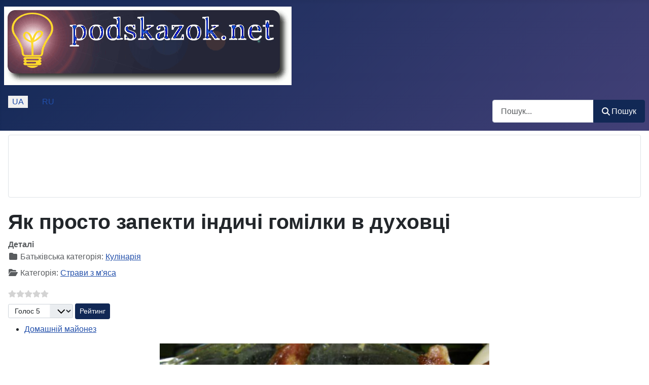

--- FILE ---
content_type: text/html; charset=utf-8
request_url: https://podskazok.net/ua/stravy-z-miasa/yak-prosto-zapekty-indychi-homilky-v-dukhovtsi.html
body_size: 7769
content:
<!DOCTYPE html>
<html lang="uk-ua" dir="ltr">

<head>
<!-- Google tag (gtag.js) -->
<script async src="https://www.googletagmanager.com/gtag/js?id=G-LYEKRE1109"></script>
<script>
  window.dataLayer = window.dataLayer || [];
  function gtag(){dataLayer.push(arguments);}
  gtag('js', new Date());

  gtag('config', 'G-LYEKRE1109');
</script>
    <meta charset="utf-8">
	<meta name="viewport" content="width=device-width, initial-scale=1">
	<meta name="description" content="Рецепт приготування індичої гомілки, ніжок або стегенець у духовці або мікрохвильовій печі.">
	<meta name="generator" content="Joomla! - Open Source Content Management">
	<title>Як просто запекти індичі гомілки в духовці</title>
	<link href="https://podskazok.net/ua/stravy-z-miasa/yak-prosto-zapekty-indychi-homilky-v-dukhovtsi.html" rel="alternate" hreflang="uk-UA">
	<link href="https://podskazok.net/ru/blyuda-iz-myasa/indyushinaya-golen.html" rel="alternate" hreflang="ru-RU">
	<link href="/favicon.ico" rel="icon" type="image/vnd.microsoft.icon">

    <link href="/media/system/css/joomla-fontawesome.min.css?994447" rel="lazy-stylesheet"><noscript><link href="/media/system/css/joomla-fontawesome.min.css?994447" rel="stylesheet"></noscript>
	<link href="/media/plg_content_vote/css/rating.min.css?994447" rel="stylesheet">
	<link href="/media/templates/site/cassiopeia/css/template.min.css?994447" rel="stylesheet">
	<link href="/media/templates/site/cassiopeia/css/global/colors_standard.min.css?994447" rel="stylesheet">
	<link href="/media/mod_languages/css/template.min.css?994447" rel="stylesheet">
	<link href="/media/vendor/awesomplete/css/awesomplete.css?1.1.7" rel="stylesheet">
	<link href="/media/templates/site/cassiopeia/css/vendor/joomla-custom-elements/joomla-alert.min.css?0.4.1" rel="stylesheet">
	<style>:root {
		--hue: 214;
		--template-bg-light: #f0f4fb;
		--template-text-dark: #495057;
		--template-text-light: #ffffff;
		--template-link-color: var(--link-color);
		--template-special-color: #001B4C;
		
	}</style>

    <script src="/media/vendor/awesomplete/js/awesomplete.min.js?1.1.7" defer></script>
	<script type="application/json" class="joomla-script-options new">{"joomla.jtext":{"MOD_FINDER_SEARCH_VALUE":"Пошук...","COM_FINDER_SEARCH_FORM_LIST_LABEL":"Search Results","JLIB_JS_AJAX_ERROR_OTHER":"Сталася помилка під час отримання даних JSON: HTTP код статусу %s.","JLIB_JS_AJAX_ERROR_PARSE":"Відбулася помилка синтаксичного аналізу даних у форматі JSON:<br><code style=\"color:inherit;white-space:pre-wrap;padding:0;margin:0;border:0;background:inherit;\">%s<\/code>","ERROR":"Помилка","MESSAGE":"Повідомлення","NOTICE":"Зауваження","WARNING":"Попередження","JCLOSE":"Закрити","JOK":"Гаразд","JOPEN":"Відчинено"},"finder-search":{"url":"\/ua\/component\/finder\/?task=suggestions.suggest&format=json&tmpl=component&Itemid=412"},"system.paths":{"root":"","rootFull":"https:\/\/podskazok.net\/","base":"","baseFull":"https:\/\/podskazok.net\/"},"csrf.token":"1e8378ff65db9cfaaf2cda0a3554718f"}</script>
	<script src="/media/system/js/core.min.js?2cb912"></script>
	<script src="/media/templates/site/cassiopeia/js/template.min.js?994447" type="module"></script>
	<script src="/media/com_finder/js/finder.min.js?755761" type="module"></script>
	<script src="/media/system/js/messages.min.js?9a4811" type="module"></script>
	<script type="application/ld+json">{"@context":"https://schema.org","@graph":[{"@type":"Organization","@id":"https://podskazok.net/#/schema/Organization/base","name":"Підказки — те, що ви шукаєте!","url":"https://podskazok.net/"},{"@type":"WebSite","@id":"https://podskazok.net/#/schema/WebSite/base","url":"https://podskazok.net/","name":"Підказки — те, що ви шукаєте!","publisher":{"@id":"https://podskazok.net/#/schema/Organization/base"},"potentialAction":{"@type":"SearchAction","target":"https://podskazok.net/ua/rozumnij-posuk.html?q={search_term_string}","query-input":"required name=search_term_string"}},{"@type":"WebPage","@id":"https://podskazok.net/#/schema/WebPage/base","url":"https://podskazok.net/ua/stravy-z-miasa/yak-prosto-zapekty-indychi-homilky-v-dukhovtsi.html","name":"Як просто запекти індичі гомілки в духовці","description":"Рецепт приготування індичої гомілки, ніжок або стегенець у духовці або мікрохвильовій печі.","isPartOf":{"@id":"https://podskazok.net/#/schema/WebSite/base"},"about":{"@id":"https://podskazok.net/#/schema/Organization/base"},"inLanguage":"uk-UA"},{"@type":"Article","@id":"https://podskazok.net/#/schema/com_content/article/4941","name":"Як просто запекти індичі гомілки в духовці","headline":"Як просто запекти індичі гомілки в духовці","inLanguage":"uk-UA","articleSection":"Кулінарія, Страви з м'яса","isPartOf":{"@id":"https://podskazok.net/#/schema/WebPage/base"}}]}</script>
	<link href="https://podskazok.net/ua/stravy-z-miasa/yak-prosto-zapekty-indychi-homilky-v-dukhovtsi.html" rel="alternate" hreflang="x-default">

<script async src="https://pagead2.googlesyndication.com/pagead/js/adsbygoogle.js?client=ca-pub-8840046423826245"
     crossorigin="anonymous"></script>
</head>

<body class="site com_content wrapper-static view-article no-layout no-task itemid-453 has-sidebar-left has-sidebar-right">
    <header class="header container-header full-width">

        
        
                    <div class="grid-child">
                <div class="navbar-brand">
                    <a class="brand-logo" href="/">
                        <img loading="eager" decoding="async" src="https://podskazok.net/images/logo-min-2072015.png" alt="Підказки — те, що ви шукаєте!" width="567" height="155">                    </a>
                                    </div>
            </div>
        
                    <div class="grid-child container-nav">
                                    <div class="mod-languages">
    <p class="visually-hidden" id="language_picker_des_95">Оберіть свою мову</p>


    <ul aria-labelledby="language_picker_des_95" class="mod-languages__list lang-inline">

                                            <li class="lang-active">
                <a aria-current="true" aria-label="Українська (Україна)" href="https://podskazok.net/ua/stravy-z-miasa/yak-prosto-zapekty-indychi-homilky-v-dukhovtsi.html">
                                            UA                                    </a>
            </li>
                                        <li>
                <a aria-label="Русский (Россия)" href="/ru/blyuda-iz-myasa/indyushinaya-golen.html">
                                            RU                                    </a>
            </li>
                </ul>

</div>

                                                    <div class="container-search">
                        
<form class="mod-finder js-finder-searchform form-search" action="/ua/rozumnij-posuk.html" method="get" role="search">
    <label for="mod-finder-searchword266" class="visually-hidden finder">Пошук</label><div class="mod-finder__search input-group"><input type="text" name="q" id="mod-finder-searchword266" class="js-finder-search-query form-control" value="" placeholder="Пошук..."><button class="btn btn-primary" type="submit"><span class="icon-search icon-white" aria-hidden="true"></span> Пошук</button></div>
            </form>

                    </div>
                            </div>
            </header>

    <div class="site-grid">
        
                    <div class="grid-child container-top-a">
                <div class="top-a card ">
        <div class="card-body">
                
<div id="mod-custom267" class="mod-custom custom">
    <style>
.example_responsive_1 { width: 320px; height: 100px; }
@media(min-width: 500px) { .example_responsive_1 { width: 468px; height: 60px; } }
@media(min-width: 800px) { .example_responsive_1 { width: 728px; height: 90px; } }
</style>
<script async src="https://pagead2.googlesyndication.com/pagead/js/adsbygoogle.js?client=ca-pub-8840046423826245" crossorigin="anonymous"></script>
<!-- New top 2025 -->
<ins class="adsbygoogle example_responsive_1"
     style="display:block"
     data-ad-client="ca-pub-8840046423826245"
     data-ad-slot="7466246844"></ins>
<script>
(adsbygoogle = window.adsbygoogle || []).push({});
</script></div>
    </div>
</div>

            </div>
        
        
                    <div class="grid-child container-sidebar-left">
                <div class="sidebar-left card ">
        <div class="card-body">
                <ul class="mod-articlescategory category-module mod-list">
                    <li>
                                    <a href="/ua/stravy-z-miasa/prostyi-retsept-chakhokhbili-z-kurky.html" class="mod-articles-category-title ">Простий рецепт чахохбілі з курки</a>    
    
    
    
    
    
    
    </li>
<li>
                                    <a href="/ua/stravy-z-miasa/azu-v-smetani-z-solonymy-ohirkamy.html" class="mod-articles-category-title ">Азу в сметані з солоними огірками</a>    
    
    
    
    
    
    
    </li>
<li>
                                    <a href="/ua/stravy-z-miasa/miaso-z-kartopleiu-u-folzi.html" class="mod-articles-category-title ">М'ясо з картоплею у фользі</a>    
    
    
    
    
    
    
    </li>
<li>
                                    <a href="/ua/stravy-z-miasa/yak-hotuvaty-domashni-pelmeni.html" class="mod-articles-category-title ">Як готувати домашні пельмені</a>    
    
    
    
    
    
    
    </li>
<li>
                                    <a href="/ua/stravy-z-miasa/z-chym-zapikaty-homilky-shchob-vony-ne-buly-sukhymy.html" class="mod-articles-category-title ">З чим запікати гомілки, щоб вони не були сухими</a>    
    
    
    
    
    
    
    </li>
<li>
                                    <a href="/ua/stravy-z-miasa/zapechene-miaso-z-kartopleiu-prostyi-retsept.html" class="mod-articles-category-title ">Запечене м'ясо з картоплею: простий рецепт</a>    
    
    
    
    
    
    
    </li>
<li>
                                    <a href="/ua/stravy-z-miasa/kuriachi-nahetsy.html" class="mod-articles-category-title ">Домашні курячі нагетси</a>    
    
    
    
    
    
    
    </li>
<li>
                                    <a href="/ua/stravy-z-miasa/miaso-po-frantsuzky-z-hrybamy-po-seliansky.html" class="mod-articles-category-title ">М'ясо по-французьки з грибами по-селянськи</a>    
    
    
    
    
    
    
    </li>
<li>
                                    <a href="/ua/stravy-z-miasa/kurka-v-dukhovtsi-na-bantsi.html" class="mod-articles-category-title ">Курка в духовці на банці</a>    
    
    
    
    
    
    
    </li>
<li>
                                    <a href="/ua/stravy-z-miasa/steik-zi-svynoho-oshyika.html" class="mod-articles-category-title ">Стейк зі свиного ошийка</a>    
    
    
    
    
    
    
    </li>
    </ul>
    </div>
</div>

            </div>
        
        <div class="grid-child container-component">
            
            
            <div id="system-message-container" aria-live="polite"></div>

            <main>
                <div class="com-content-article item-page">
    <meta itemprop="inLanguage" content="uk-UA">
    
    
        <div class="page-header">
        <h1>
            Як просто запекти індичі гомілки в духовці        </h1>
                            </div>
        
        
            <dl class="article-info text-muted">

            <dt class="article-info-term">
                        Деталі                    </dt>

        
                    <dd class="parent-category-name">
    <span class="icon-folder icon-fw" aria-hidden="true"></span>                        Батьківська категорія: <a href="/ua/kulinariya-ua.html">Кулінарія</a>    </dd>
        
                    <dd class="category-name">
    <span class="icon-folder-open icon-fw" aria-hidden="true"></span>                        Категорія: <a href="/ua/stravy-z-miasa.html">Страви з м&#039;яса</a>    </dd>
        
        
        
    
            
        
            </dl>
    
    
        <div class="content_rating" role="img" aria-label="Рейтинг: 0 з 5">
        <ul>
        <li class="vote-star-empty"><svg aria-hidden="true" xmlns="http://www.w3.org/2000/svg" viewBox="0 0 576 512"><!-- Font Awesome Free 5.15.1 by @fontawesome - https://fontawesome.com License - https://fontawesome.com/license/free (Icons: CC BY 4.0, Fonts: SIL OFL 1.1, Code: MIT License) --><path d="M259.3 17.8L194 150.2 47.9 171.5c-26.2 3.8-36.7 36.1-17.7 54.6l105.7 103-25 145.5c-4.5 26.3 23.2 46 46.4 33.7L288 439.6l130.7 68.7c23.2 12.2 50.9-7.4 46.4-33.7l-25-145.5 105.7-103c19-18.5 8.5-50.8-17.7-54.6L382 150.2 316.7 17.8c-11.7-23.6-45.6-23.9-57.4 0z"/></svg>
</li><li class="vote-star-empty"><svg aria-hidden="true" xmlns="http://www.w3.org/2000/svg" viewBox="0 0 576 512"><!-- Font Awesome Free 5.15.1 by @fontawesome - https://fontawesome.com License - https://fontawesome.com/license/free (Icons: CC BY 4.0, Fonts: SIL OFL 1.1, Code: MIT License) --><path d="M259.3 17.8L194 150.2 47.9 171.5c-26.2 3.8-36.7 36.1-17.7 54.6l105.7 103-25 145.5c-4.5 26.3 23.2 46 46.4 33.7L288 439.6l130.7 68.7c23.2 12.2 50.9-7.4 46.4-33.7l-25-145.5 105.7-103c19-18.5 8.5-50.8-17.7-54.6L382 150.2 316.7 17.8c-11.7-23.6-45.6-23.9-57.4 0z"/></svg>
</li><li class="vote-star-empty"><svg aria-hidden="true" xmlns="http://www.w3.org/2000/svg" viewBox="0 0 576 512"><!-- Font Awesome Free 5.15.1 by @fontawesome - https://fontawesome.com License - https://fontawesome.com/license/free (Icons: CC BY 4.0, Fonts: SIL OFL 1.1, Code: MIT License) --><path d="M259.3 17.8L194 150.2 47.9 171.5c-26.2 3.8-36.7 36.1-17.7 54.6l105.7 103-25 145.5c-4.5 26.3 23.2 46 46.4 33.7L288 439.6l130.7 68.7c23.2 12.2 50.9-7.4 46.4-33.7l-25-145.5 105.7-103c19-18.5 8.5-50.8-17.7-54.6L382 150.2 316.7 17.8c-11.7-23.6-45.6-23.9-57.4 0z"/></svg>
</li><li class="vote-star-empty"><svg aria-hidden="true" xmlns="http://www.w3.org/2000/svg" viewBox="0 0 576 512"><!-- Font Awesome Free 5.15.1 by @fontawesome - https://fontawesome.com License - https://fontawesome.com/license/free (Icons: CC BY 4.0, Fonts: SIL OFL 1.1, Code: MIT License) --><path d="M259.3 17.8L194 150.2 47.9 171.5c-26.2 3.8-36.7 36.1-17.7 54.6l105.7 103-25 145.5c-4.5 26.3 23.2 46 46.4 33.7L288 439.6l130.7 68.7c23.2 12.2 50.9-7.4 46.4-33.7l-25-145.5 105.7-103c19-18.5 8.5-50.8-17.7-54.6L382 150.2 316.7 17.8c-11.7-23.6-45.6-23.9-57.4 0z"/></svg>
</li><li class="vote-star-empty"><svg aria-hidden="true" xmlns="http://www.w3.org/2000/svg" viewBox="0 0 576 512"><!-- Font Awesome Free 5.15.1 by @fontawesome - https://fontawesome.com License - https://fontawesome.com/license/free (Icons: CC BY 4.0, Fonts: SIL OFL 1.1, Code: MIT License) --><path d="M259.3 17.8L194 150.2 47.9 171.5c-26.2 3.8-36.7 36.1-17.7 54.6l105.7 103-25 145.5c-4.5 26.3 23.2 46 46.4 33.7L288 439.6l130.7 68.7c23.2 12.2 50.9-7.4 46.4-33.7l-25-145.5 105.7-103c19-18.5 8.5-50.8-17.7-54.6L382 150.2 316.7 17.8c-11.7-23.6-45.6-23.9-57.4 0z"/></svg>
</li>    </ul>
</div>
<form method="post" action="https://podskazok.net/ua/stravy-z-miasa/yak-prosto-zapekty-indychi-homilky-v-dukhovtsi.html" class="form-inline mb-2">
    <span class="content_vote">
        <label class="visually-hidden" for="content_vote_4941">Будь ласка, поставте оцінку</label>
        <select id="content_vote_4941" name="user_rating" class="form-select form-select-sm w-auto">
	<option value="1">Голос 1</option>
	<option value="2">Голос 2</option>
	<option value="3">Голос 3</option>
	<option value="4">Голос 4</option>
	<option value="5" selected="selected">Голос 5</option>
</select>
        <input class="btn btn-sm btn-primary align-baseline" type="submit" name="submit_vote" value="Рейтинг">
        <input type="hidden" name="task" value="article.vote">
        <input type="hidden" name="hitcount" value="0">
        <input type="hidden" name="url" value="https://podskazok.net/ua/stravy-z-miasa/yak-prosto-zapekty-indychi-homilky-v-dukhovtsi.html">
        <input type="hidden" name="1e8378ff65db9cfaaf2cda0a3554718f" value="1">    </span>
</form>
            <div class="com-content-article__links content-links">
    <ul class="com-content-article__links content-list">
                    <li class="com-content-article__link content-links-a">
                <a href="/ua/sousy-dipy-i-zapravky/domashn-j-majonez.html" rel="nofollow">Домашній майонез </a>                </li>
                </ul>
</div>
                                    <div class="com-content-article__body">
        <p><img style="margin-left: auto; margin-right: auto; display: block;" title="Запечені в духовці індичі гомілки" src="/images/indyushinaya-golen_09052014.jpg" alt="Запечені в духовці індичі гомілки" /></p>
<p>Індичине м'ясо дуже корисне для організму людини, тому індичатину теж слід вживати в їжу, поряд з традиційною свининою, яловичиною, куркою або якимсь іншим м'ясом.</p>
<p>Проте, індиче м'ясо жорсткіше за курку, тому не всі люблять його готувати. Готувати його, в принципі, нескладно — рецепти приготування схожі на рецепти приготування курки.</p>
<p>Індичина гомілка — по суті це ті ж індичі стегенця, індичі ніжки. Цей варіант приготування ніжок дуже простий. На вечерю для двох достатньо буде 2 індичих стегенець, запечених у духовці або мікрохвильовій печі.</p>
<h2>Індичині ніжки в духовці</h2>
<p><strong>Інгредієнти:</strong></p>
<ul>
<li>індича гомілка — 2 шт.,</li>
<li>спеції для м'яса за смаком,</li>
<li>сіль, чорний мелений перець за смаком,</li>
<li>домашній майонез або магазинний.</li>
</ul>
<p><strong>Рецепт, спосіб приготування:</strong> індичі ніжки по потребі розморожуємо, споліскуємо під проточною водою, обсушуємо від зайвої вологи (можна просто покласти їх у друшляк на пару хвилин). На два стегенця потрібно десь 2 столові ложки майонезу. У майонез додаємо сіль, перець чорний мелений, спеції для курки або просто спеції для м'яса, все добре перемішуємо, обмазуємо отриманою сумішшю гомілки і залишаємо маринуватися в холодильнику на пару годин. Потім викладаємо стегенця на деко і запікаємо в добре нагрітій духовці до готовності.</p>
<p>Можна спробувати випекти і в мікрохвильовій печі, якщо немає духовки. Колись я готувала всі страви виключно у мікрохвильовій печі. Але тоді потрібний спеціальний посуд для приготування страв у мікрохвильовій печі і готувати потрібно, періодично перевертаючи гомілки з одного боку на інший, наприклад, з інтервалом 10 хвилин.</p>
<p>Подавати з будь-яким відповідним гарніром, замість соусу до гарніру можна полити соком, що утворився під час випікання стегенець індички.</p>
<p>Смачного!</p>
<p></p>     </div>

        
        
<nav class="pagenavigation" aria-label="Навігація сторінками">
    <span class="pagination ms-0">
                <a class="btn btn-sm btn-secondary previous" href="/ua/stravy-z-miasa/miaso-po-frantsuzky-portsiino.html" rel="prev">
            <span class="visually-hidden">
                Попередня стаття: М&#039;ясо по-французьки порційно            </span>
            <span class="icon-chevron-left" aria-hidden="true"></span> <span aria-hidden="true">Попередня</span>            </a>
                    <a class="btn btn-sm btn-secondary next" href="/ua/stravy-z-miasa/kuriachi-stehentsia-zapecheni-v-dukhovtsi.html" rel="next">
            <span class="visually-hidden">
                Наступна стаття: Курячі стегенця запечені в духовці            </span>
            <span aria-hidden="true">Наступна</span> <span class="icon-chevron-right" aria-hidden="true"></span>            </a>
        </span>
</nav>
                                        </div>

            </main>
            <div class="main-bottom card ">
        <div class="card-body">
                
<div id="mod-custom103" class="mod-custom custom">
    <script async src="https://pagead2.googlesyndication.com/pagead/js/adsbygoogle.js?client=ca-pub-8840046423826245"
     crossorigin="anonymous"></script>
<ins class="adsbygoogle"
     style="display:block"
     data-ad-format="autorelaxed"
     data-ad-client="ca-pub-8840046423826245"
     data-ad-slot="8274644403"></ins>
<script>
     (adsbygoogle = window.adsbygoogle || []).push({});
</script></div>
    </div>
</div>
<div class="main-bottom card ">
        <div class="card-body">
                
<div id="mod-custom102" class="mod-custom custom">
    <div style="height:200px; width:800px;">
<script async src="https://pagead2.googlesyndication.com/pagead/js/adsbygoogle.js?client=ca-pub-8840046423826245"
     crossorigin="anonymous"></script>
<!-- Adsense знизу 2024 -->
<ins class="adsbygoogle"
     style="display:block"
     data-ad-client="ca-pub-8840046423826245"
     data-ad-slot="7543650077"
     data-ad-format="auto"
     data-full-width-responsive="true"></ins>
<script>
     (adsbygoogle = window.adsbygoogle || []).push({});
</script>
</div></div>
    </div>
</div>

        </div>

                    <div class="grid-child container-sidebar-right">
                <div class="sidebar-right card ">
            <h3 class="card-header ">Нові матеріали</h3>        <div class="card-body">
                <ul class="mod-articleslatest latestnews mod-list">
    <li itemscope itemtype="https://schema.org/Article">
        <a href="/ua/viazannia/palychka-lodianyk-z-nytok-i-provoloky-na-ialynku-viazani-hachkom.html" itemprop="url">
            <span itemprop="name">
                Паличка-льодяник з ниток і проволоки на ялинку в’язані гачком            </span>
        </a>
    </li>
    <li itemscope itemtype="https://schema.org/Article">
        <a href="/ua/viazannia/yaki-spytsi-krashche-pidkhodiat-do-priazhi-alize-classic-lanagold.html" itemprop="url">
            <span itemprop="name">
                Які спиці краще підходять до пряжі Alize classic Lanagold            </span>
        </a>
    </li>
    <li itemscope itemtype="https://schema.org/Article">
        <a href="/ua/svit-tvaryn/yak-zrobyty-teplyi-budynochok-dlia-vulychnoho-kota.html" itemprop="url">
            <span itemprop="name">
                Як зробити теплий будиночок для вуличного кота            </span>
        </a>
    </li>
    <li itemscope itemtype="https://schema.org/Article">
        <a href="/ua/svit-tvaryn/yak-zabraty-bezprytulnoho-kota-dodomu.html" itemprop="url">
            <span itemprop="name">
                Як забрати безпритульного кота додому            </span>
        </a>
    </li>
    <li itemscope itemtype="https://schema.org/Article">
        <a href="/ua/stravy-z-sala/yak-zasolyty-salo-z-chasnykom.html" itemprop="url">
            <span itemprop="name">
                Як засолити сало з часником            </span>
        </a>
    </li>
    <li itemscope itemtype="https://schema.org/Article">
        <a href="/ua/prannya-bilyzny/vyvedennia-pliam-prostymy-zasobamy.html" itemprop="url">
            <span itemprop="name">
                Виведення плям простими засобами            </span>
        </a>
    </li>
    <li itemscope itemtype="https://schema.org/Article">
        <a href="/ua/dlia-sebe-kokhanoi/makiiazh-pid-okuliary-osoblyvosti-i-laifkhaky.html" itemprop="url">
            <span itemprop="name">
                Макіяж під окуляри: особливості і лайфхаки            </span>
        </a>
    </li>
    <li itemscope itemtype="https://schema.org/Article">
        <a href="/ua/domashnye-vohnyshche/chym-vidmyty-plastykove-pidvikonnia.html" itemprop="url">
            <span itemprop="name">
                Чим відмити пластикове підвіконня            </span>
        </a>
    </li>
    <li itemscope itemtype="https://schema.org/Article">
        <a href="/ua/svit-tvaryn/yaka-riznytsia-mizh-behemotom-i-hipopotamom.html" itemprop="url">
            <span itemprop="name">
                Яка різниця між бегемотом і гіпопотамом            </span>
        </a>
    </li>
    <li itemscope itemtype="https://schema.org/Article">
        <a href="/ua/istoriia/chym-vidrizniaietsia-vezha-vid-bashty.html" itemprop="url">
            <span itemprop="name">
                Чим відрізняється вежа від башти            </span>
        </a>
    </li>
</ul>
    </div>
</div>

            </div>
        
        
            </div>

            <footer class="container-footer footer full-width">
            <div class="grid-child">
                
<div id="mod-custom93" class="mod-custom custom">
    <p style="color: #fff;"><strong>Увага!</strong> Матеріали і статті на сайті носять виключно інформаційний та ознайомчий характер і не являються керівництвом до дії! Організатори сайту не несуть відповідальності за достовірність, безпеку і надійність інформації, а також за наслідки використання даних, зазначених на сайті.</p>
<p style="color: #fff;">Інформація на сайті не претендує на довідкову, наукову та медичну точність. Не займайтеся самолікуванням! Завжди консультуйтеся з усіх питань зі своїм лікуючим лікарем!</p>
<p style="color: #fff;">Сайт може містити матеріали, не призначені для перегляду особами, які не досягли 18 років!</p>
<p style="color: #fff;">© 2025 Підказки — те, що ви шукаєте!</p></div>

            </div>
        </footer>
    
            <a href="#top" id="back-top" class="back-to-top-link" aria-label="Догори">
            <span class="icon-arrow-up icon-fw" aria-hidden="true"></span>
        </a>
    
    
</body>

</html>


--- FILE ---
content_type: text/html; charset=utf-8
request_url: https://www.google.com/recaptcha/api2/aframe
body_size: 265
content:
<!DOCTYPE HTML><html><head><meta http-equiv="content-type" content="text/html; charset=UTF-8"></head><body><script nonce="P7eeeK0ieDYIxEDUt30tmA">/** Anti-fraud and anti-abuse applications only. See google.com/recaptcha */ try{var clients={'sodar':'https://pagead2.googlesyndication.com/pagead/sodar?'};window.addEventListener("message",function(a){try{if(a.source===window.parent){var b=JSON.parse(a.data);var c=clients[b['id']];if(c){var d=document.createElement('img');d.src=c+b['params']+'&rc='+(localStorage.getItem("rc::a")?sessionStorage.getItem("rc::b"):"");window.document.body.appendChild(d);sessionStorage.setItem("rc::e",parseInt(sessionStorage.getItem("rc::e")||0)+1);localStorage.setItem("rc::h",'1768662775998');}}}catch(b){}});window.parent.postMessage("_grecaptcha_ready", "*");}catch(b){}</script></body></html>